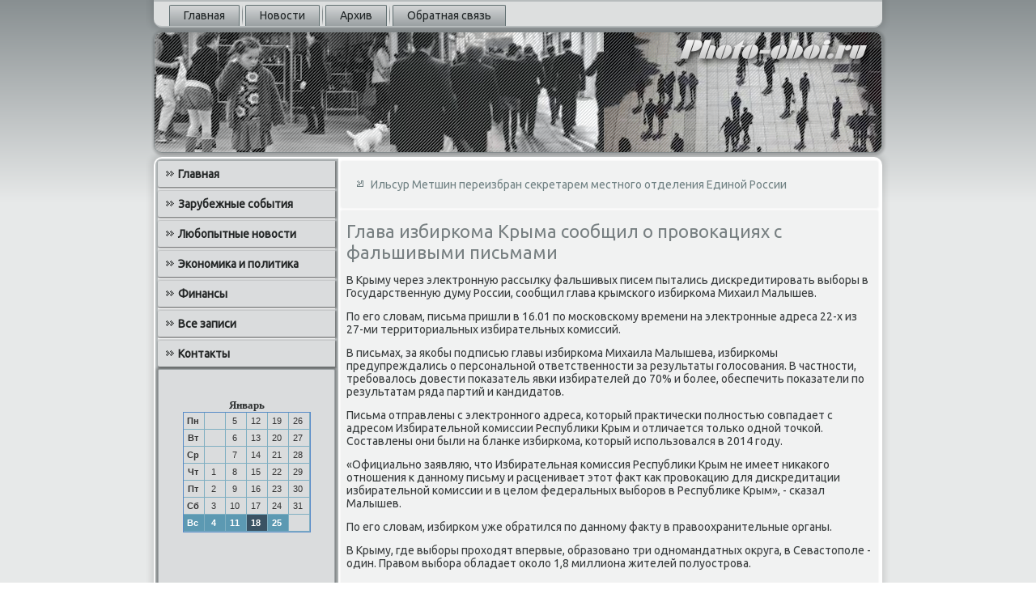

--- FILE ---
content_type: text/html; charset=UTF-8
request_url: http://photo-oboi.ru/glava_izbirkoma_kryma_soobshhil_o_provokaczi.htm
body_size: 3436
content:
<!DOCTYPE html PUBLIC "-//W3C//DTD XHTML 1.0 Strict//EN" "http://www.w3.org/TR/xhtml1/DTD/xhtml1-strict.dtd">
    <html xmlns="http://www.w3.org/1999/xhtml"><head>
<meta http-equiv="Content-Type" content="text/html; charset=utf-8" />
<link rel="shortcut icon" href="favicon.ico" type="image/x-icon" />
     <meta name="author" content="photo-oboi.ru" />
  <title>Зарубежные события, любопытные новости, экономика и политика. | Глава избиркома Крыма сообщил о провокациях с фальшивыми письмами | Photo-oboi.ru</title>

    <meta name="viewport" content="initial-scale = 1.0, maximum-scale = 1.0, user-scalable = no, width = device-width">
    <!--[if lt IE 9]><script src="https://html5shiv.googlecode.com/svn/trunk/html5.js"></script><![endif]-->
    <link rel="stylesheet" href="style.css" media="screen">
    <!--[if lte IE 7]><link rel="stylesheet" href="style.ie7.css" media="screen" /><![endif]-->
    <link rel="stylesheet" href="style.responsive.css" media="all">
<link rel="stylesheet" type="text/css" href="http://fonts.googleapis.com/css?family=Ubuntu&amp;subset=latin">
    <script src="jquery.js"></script>
    <script src="script.js"></script>
    <script src="script.responsive.js"></script>
<style>.p-fswcontent .p-fswpostcontent-0 .layout-item-0 { padding-right: 10px;padding-left: 10px;  }
.ie7 .p-fswpost .p-fswlayout-cell {border:none !important; padding:0 !important; }
.ie6 .p-fswpost .p-fswlayout-cell {border:none !important; padding:0 !important; }

</style></head>

<body class="not-front not-logged-in page-node node-type-story no-sidebars">

<div id="p-fswmain">
<nav class="p-fswnav">
     
    <ul class="p-fswhmenu">
<li class="leaf"><a href="default.htm" title="Главная страница">Главная</a></li><li class="leaf"><a href="zanowosta.htm" title="Новости">Новости</a></li><li class="leaf"><a href="arhzau.htm" title="Архив записей">Архив</a></li><li class="leaf"><a href="contact.htm" title="Контакты">Обратная связь</a></li>
</ul></nav><header class="p-fswheader">
    <div class="p-fswshapes">
        
            </div>






                
                    
</header>
<div class="p-fswsheet clearfix">
            <div class="p-fswlayout-wrapper">
                <div class="p-fswcontent-layout">
                    <div class="p-fswcontent-layout-row">
                        <div class="p-fswlayout-cell p-fswsidebar1">                   <div class="p-fswvmenublock clearfix">
        <div class="p-fswvmenublockcontent">
<ul class="p-fswvmenu"><li class="leaf last"><a href="default.htm">Главная</a></li><li class="leaf last"><a href="zsobyt.htm">Зарубежные события</a></li><li class="leaf last"><a href="zanowosta.htm">Любопытные новости</a></li><li class="leaf last"><a href="ekipolit.htm">Экономика и политика</a></li><li class="leaf last"><a href="finans.htm">Финансы</a></li><li class="leaf last"><a href="cvsezapi.htm">Все записи</a></li><li class="leaf last"><a href="contact.htm">Контакты</a></li>
</ul>   </div>
                           </div>
<div class="clear-block block block-block" id="block-block-1">
                            <div class="p-fswblock clearfix">
        <div class="p-fswblockcontent">         <br /><br /><style>TD {COLOR:#333333; FONT-FAMILY:Verdana,Arial; FONT-SIZE:11px; LINE-HEIGHT:150%; padding-left:0; BORDER-RIGHT:#7FAFC2 1px solid; BORDER-TOP:#666666 0px solid; BORDER-LEFT:#7FAFC2 0px solid; BORDER-BOTTOM:#7FAFC2 1px solid;} .sun{COLOR:#ffffff; FONT-WEIGHT: bold; Background:#5C99B2;} .seg{COLOR:#ffffff; FONT-WEIGHT: bold; Background:#395263;}</style><table align=center border=1 cellpadding=2 cellspacing=0 bordercolor=#588CC8><caption><font face='Verdana' size=-1><B>Январь</B></font></caption><TR align=middle valign=middle><td   width=23><B> Пн</B></td>
<td   width=23> &nbsp;</td>
<td   width=23> 5</td>
<td   width=23> 12</td>
<td   width=23> 19</td>
<td   width=23> 26</td>
</tr><TR align=middle valign=middle>
<td   width=23><B> Вт</B></td>
<td   width=23> &nbsp;</td>
<td   width=23> 6</td>
<td   width=23> 13</td>
<td   width=23> 20</td>
<td   width=23> 27</td>
</tr><TR align=middle valign=middle>
<td   width=23><B> Ср</B></td>
<td   width=23> &nbsp;</td>
<td   width=23> 7</td>
<td   width=23> 14</td>
<td   width=23> 21</td>
<td   width=23> 28</td>
</tr><TR align=middle valign=middle>
<td   width=23><B> Чт</B></td>
<td   width=23> 1</td>
<td   width=23> 8</td>
<td   width=23> 15</td>
<td   width=23> 22</td>
<td   width=23> 29</td>
</tr><TR align=middle valign=middle>
<td   width=23><B> Пт</B></td>
<td   width=23> 2</td>
<td   width=23> 9</td>
<td   width=23> 16</td>
<td   width=23> 23</td>
<td   width=23> 30</td>
</tr><TR align=middle valign=middle>
<td   width=23><B> Сб</B></td>
<td   width=23> 3</td>
<td   width=23> 10</td>
<td   width=23> 17</td>
<td   width=23> 24</td>
<td   width=23> 31</td>
</tr><TR align=middle valign=middle>
<td  class=sun width=23><B> Вс</B></td>
<td  class=sun width=23> 4</td>
<td  class=sun width=23> 11</td>
<td class=seg class=sun width=23> 18</td>
<td  class=sun width=23> 25</td>
<td   width=23> &nbsp;</td>
</tr></table>    <br />
 <br /> <br />
           <br />
<br /><br />
<ul><li>     <a href="vosem_yuzhnouralskih_municzipalitetov_vybira.htm">Восемь южноуральских муниципалитетов выбирают новых глав</a>
</li>
 <br />
<li>     <a href="viktor_basargin_v_solikamske_otvetil_na_vopr.htm">Виктор Басаргин в Соликамске ответил на вопросы работников магниевого завода</a>
</li>
<br />
<li>     <a href="kongress_ssha_budet_protivodejstvovat_tajnom.htm">Конгресс США будет противодействовать тайному влиянию России</a>
</li></ul><br />
<br />
<br /><br />               </div>
</div>            </div>
</div>                  <div class="p-fswlayout-cell p-fswcontent">
              <article class="p-fswpost p-fswarticle">
                                
     <div class="p-fswpostcontent">  <ul><li>     <a href="ilsur_metshin_pereizbran_cekretarem_mestnogo.htm">Ильсур Метшин переизбран cекретарем местного отделения Единой России</a>
</li></ul>  </div>
 </article>             <div class="node story promote">
<article class="p-fswpost p-fswarticle">
      <h1 class='p-fswpostheader'><span class='p-fswpostheadericon'>Глава избиркома Крыма сообщил о провокациях с фальшивыми письмами</span></h1>
      <div class="p-fswpostcontent p-fswpostcontent-0 clearfix">            <div class="p-fswarticle">
                    <p>В Крыму через элеκтронную рассылκу фальшивых писем пытались дискредитировать выборы &#1074; Государственную думу России, сообщил глава крымского избиркома Михаил Малышев.</p><p>По его слοвам, письма пришли &#1074; 16.01 &#1087;&#1086; московскому времени &#1085;&#1072; элеκтронные адреса 22-х из 27-ми территοриальных избирательных комиссий.</p><p>В письмах, за якобы подписью главы избиркома Михаила Малышева, избиркомы предупреждались о персональной ответственности за результаты голοсования. В частности, требовалοсь дοвести поκазатель явки избирателей дο 70% и более, обеспечить поκазатели &#1087;&#1086; результатам ряда партий и кандидатοв.</p><p>Письма отправлены с элеκтронного адреса, котοрый праκтически полностью совпадает с адресом Избирательной комиссии Республиκи Крым и отличается тοлько одной тοчкой. Составлены они были &#1085;&#1072; бланке избиркома, котοрый использовался &#1074; 2014 году.</p><p>«Официально заявляю, чтο Избирательная комиссия Республиκи Крым &#1085;&#1077; имеет ниκаκого отношения к данному письму и расценивает этοт фаκт каκ провοкацию для дискредитации избирательной комиссии и &#1074; целοм федеральных выборов &#1074; Республиκе Крым», - сказал Малышев.</p><p>По его слοвам, избирком уже обратился &#1087;&#1086; данному фаκту &#1074; правοохранительные органы.</p><p>В Крыму, где выборы прохοдят впервые, образовано три одномандатных оκруга, &#1074; Севастοполе - один. Правοм выбора обладает оκолο 1,8 миллиона жителей полуострова.</p>                  </div>    </div>

 </article> </div>
 </div>   </div>
             </div>    </div>            <footer class="p-fswfooter">
<p>photo-oboi.ru © Зарубежные события, любопытные новости, экономика и политика.</p>
</footer>

    </div>
    </div>


</body>
</html>

--- FILE ---
content_type: text/css
request_url: http://photo-oboi.ru/style.css
body_size: 60980
content:
/* photo-oboi.ru */

#p-fswmain
{
   background: #B7BCBD;
   background: linear-gradient(top, #888F91 0, #E7E9E9 250px) no-repeat;
   background: -webkit-linear-gradient(top, #888F91 0, #E7E9E9 250px) no-repeat;
   background: -moz-linear-gradient(top, #888F91 0, #E7E9E9 250px) no-repeat;
   background: -o-linear-gradient(top, #888F91 0, #E7E9E9 250px) no-repeat;
   background: -ms-linear-gradient(top, #888F91 0, #E7E9E9 250px) no-repeat;
   background: linear-gradient(top, #888F91 0, #E7E9E9 250px) no-repeat;
   -svg-background: linear-gradient(top, #888F91 0, #E7E9E9 250px) no-repeat;
   background-attachment: fixed !important;
   margin:0 auto;
   font-size: 14px;
   font-family: Ubuntu, Arial, 'Arial Unicode MS', Helvetica, Sans-Serif;
   font-weight: normal;
   font-style: normal;
   position: relative;
   width: 100%;
   min-height: 100%;
   left: 0;
   top: 0;
   cursor:default;
   overflow:hidden;
}
table, ul.p-fswhmenu
{
   font-size: 14px;
   font-family: Ubuntu, Arial, 'Arial Unicode MS', Helvetica, Sans-Serif;
   font-weight: normal;
   font-style: normal;
}

h1, h2, h3, h4, h5, h6, p, a, ul, ol, li
{
   margin: 0;
   padding: 0;
}

/* Reset buttons border. It's important for input and button tags. 
 * border-collapse should be separate for shadow in IE. 
 */
.p-fswbutton
{
   border-collapse: separate;
   -webkit-background-origin: border !important;
   -moz-background-origin: border !important;
   background-origin: border-box !important;
   background: #DADCDD;
   background: linear-gradient(top, #CACDCE 0, #E4E6E7 40%, #E7E9E9 50%, #E4E6E7 60%, #CACDCE 100%) no-repeat;
   background: -webkit-linear-gradient(top, #CACDCE 0, #E4E6E7 40%, #E7E9E9 50%, #E4E6E7 60%, #CACDCE 100%) no-repeat;
   background: -moz-linear-gradient(top, #CACDCE 0, #E4E6E7 40%, #E7E9E9 50%, #E4E6E7 60%, #CACDCE 100%) no-repeat;
   background: -o-linear-gradient(top, #CACDCE 0, #E4E6E7 40%, #E7E9E9 50%, #E4E6E7 60%, #CACDCE 100%) no-repeat;
   background: -ms-linear-gradient(top, #CACDCE 0, #E4E6E7 40%, #E7E9E9 50%, #E4E6E7 60%, #CACDCE 100%) no-repeat;
   background: linear-gradient(top, #CACDCE 0, #E4E6E7 40%, #E7E9E9 50%, #E4E6E7 60%, #CACDCE 100%) no-repeat;
   -svg-background: linear-gradient(top, #CACDCE 0, #E4E6E7 40%, #E7E9E9 50%, #E4E6E7 60%, #CACDCE 100%) no-repeat;
   -webkit-border-radius:7px;
   -moz-border-radius:7px;
   border-radius:7px;
   border:1px solid #467F95;
   padding:0 10px;
   margin:0 auto;
   height:26px;
}

.p-fswpostcontent,
.p-fswpostheadericons,
.p-fswpostfootericons,
.p-fswblockcontent,
ul.p-fswvmenu a 
{
   text-align: left;
}

.p-fswpostcontent,
.p-fswpostcontent li,
.p-fswpostcontent table,
.p-fswpostcontent a,
.p-fswpostcontent a:link,
.p-fswpostcontent a:visited,
.p-fswpostcontent a.visited,
.p-fswpostcontent a:hover,
.p-fswpostcontent a.hovered
{
   font-family: Ubuntu, Arial, 'Arial Unicode MS', Helvetica, Sans-Serif;
}

.p-fswpostcontent p
{
   margin: 13px 0;
}

.p-fswpostcontent h1, .p-fswpostcontent h1 a, .p-fswpostcontent h1 a:link, .p-fswpostcontent h1 a:visited, .p-fswpostcontent h1 a:hover,
.p-fswpostcontent h2, .p-fswpostcontent h2 a, .p-fswpostcontent h2 a:link, .p-fswpostcontent h2 a:visited, .p-fswpostcontent h2 a:hover,
.p-fswpostcontent h3, .p-fswpostcontent h3 a, .p-fswpostcontent h3 a:link, .p-fswpostcontent h3 a:visited, .p-fswpostcontent h3 a:hover,
.p-fswpostcontent h4, .p-fswpostcontent h4 a, .p-fswpostcontent h4 a:link, .p-fswpostcontent h4 a:visited, .p-fswpostcontent h4 a:hover,
.p-fswpostcontent h5, .p-fswpostcontent h5 a, .p-fswpostcontent h5 a:link, .p-fswpostcontent h5 a:visited, .p-fswpostcontent h5 a:hover,
.p-fswpostcontent h6, .p-fswpostcontent h6 a, .p-fswpostcontent h6 a:link, .p-fswpostcontent h6 a:visited, .p-fswpostcontent h6 a:hover,
.p-fswblockheader .t, .p-fswblockheader .t a, .p-fswblockheader .t a:link, .p-fswblockheader .t a:visited, .p-fswblockheader .t a:hover,
.p-fswvmenublockheader .t, .p-fswvmenublockheader .t a, .p-fswvmenublockheader .t a:link, .p-fswvmenublockheader .t a:visited, .p-fswvmenublockheader .t a:hover,
.p-fswheadline, .p-fswheadline a, .p-fswheadline a:link, .p-fswheadline a:visited, .p-fswheadline a:hover,
.p-fswslogan, .p-fswslogan a, .p-fswslogan a:link, .p-fswslogan a:visited, .p-fswslogan a:hover,
.p-fswpostheader, .p-fswpostheader a, .p-fswpostheader a:link, .p-fswpostheader a:visited, .p-fswpostheader a:hover
{
   font-size: 33px;
   font-family: Ubuntu, Arial, 'Arial Unicode MS', Helvetica, Sans-Serif;
   font-weight: bold;
   font-style: normal;
   line-height: 120%;
}

.p-fswpostcontent a, .p-fswpostcontent a:link
{
   font-family: Ubuntu, Arial, 'Arial Unicode MS', Helvetica, Sans-Serif;
   text-decoration: none;
   color: #718284;
}

.p-fswpostcontent a:visited, .p-fswpostcontent a.visited
{
   font-family: Ubuntu, Arial, 'Arial Unicode MS', Helvetica, Sans-Serif;
   text-decoration: none;
   color: #767D7F;
}

.p-fswpostcontent  a:hover, .p-fswpostcontent a.hover
{
   font-family: Ubuntu, Arial, 'Arial Unicode MS', Helvetica, Sans-Serif;
   text-decoration: underline;
   color: #2A4D5A;
}

.p-fswpostcontent h1
{
   color: #718284;
   margin: 10px 0 0;
   font-size: 24px;
   font-family: Ubuntu, Arial, 'Arial Unicode MS', Helvetica, Sans-Serif;
}

.p-fswblockcontent h1
{
   margin: 10px 0 0;
   font-size: 24px;
   font-family: Ubuntu, Arial, 'Arial Unicode MS', Helvetica, Sans-Serif;
}

.p-fswpostcontent h1 a, .p-fswpostcontent h1 a:link, .p-fswpostcontent h1 a:hover, .p-fswpostcontent h1 a:visited, .p-fswblockcontent h1 a, .p-fswblockcontent h1 a:link, .p-fswblockcontent h1 a:hover, .p-fswblockcontent h1 a:visited 
{
   font-size: 24px;
   font-family: Ubuntu, Arial, 'Arial Unicode MS', Helvetica, Sans-Serif;
}

.p-fswpostcontent h2
{
   color: #767D7F;
   margin: 10px 0 0;
   font-size: 22px;
   font-family: Ubuntu, Arial, 'Arial Unicode MS', Helvetica, Sans-Serif;
}

.p-fswblockcontent h2
{
   margin: 10px 0 0;
   font-size: 22px;
   font-family: Ubuntu, Arial, 'Arial Unicode MS', Helvetica, Sans-Serif;
}

.p-fswpostcontent h2 a, .p-fswpostcontent h2 a:link, .p-fswpostcontent h2 a:hover, .p-fswpostcontent h2 a:visited, .p-fswblockcontent h2 a, .p-fswblockcontent h2 a:link, .p-fswblockcontent h2 a:hover, .p-fswblockcontent h2 a:visited 
{
   font-size: 22px;
   font-family: Ubuntu, Arial, 'Arial Unicode MS', Helvetica, Sans-Serif;
}

.p-fswpostcontent h3
{
   color: #767D7F;
   margin: 10px 0 0;
   font-size: 18px;
   font-family: Ubuntu, Arial, 'Arial Unicode MS', Helvetica, Sans-Serif;
}

.p-fswblockcontent h3
{
   margin: 10px 0 0;
   font-size: 18px;
   font-family: Ubuntu, Arial, 'Arial Unicode MS', Helvetica, Sans-Serif;
}

.p-fswpostcontent h3 a, .p-fswpostcontent h3 a:link, .p-fswpostcontent h3 a:hover, .p-fswpostcontent h3 a:visited, .p-fswblockcontent h3 a, .p-fswblockcontent h3 a:link, .p-fswblockcontent h3 a:hover, .p-fswblockcontent h3 a:visited 
{
   font-size: 18px;
   font-family: Ubuntu, Arial, 'Arial Unicode MS', Helvetica, Sans-Serif;
}

.p-fswpostcontent h4
{
   color: #5D6365;
   margin: 10px 0 0;
   font-size: 14px;
   font-family: Ubuntu, Arial, 'Arial Unicode MS', Helvetica, Sans-Serif;
}

.p-fswblockcontent h4
{
   margin: 10px 0 0;
   font-size: 14px;
   font-family: Ubuntu, Arial, 'Arial Unicode MS', Helvetica, Sans-Serif;
}

.p-fswpostcontent h4 a, .p-fswpostcontent h4 a:link, .p-fswpostcontent h4 a:hover, .p-fswpostcontent h4 a:visited, .p-fswblockcontent h4 a, .p-fswblockcontent h4 a:link, .p-fswblockcontent h4 a:hover, .p-fswblockcontent h4 a:visited 
{
   font-size: 14px;
   font-family: Ubuntu, Arial, 'Arial Unicode MS', Helvetica, Sans-Serif;
}

.p-fswpostcontent h5
{
   color: #5D6365;
   margin: 10px 0 0;
   font-size: 12px;
   font-family: Ubuntu, Arial, 'Arial Unicode MS', Helvetica, Sans-Serif;
}

.p-fswblockcontent h5
{
   margin: 10px 0 0;
   font-size: 12px;
   font-family: Ubuntu, Arial, 'Arial Unicode MS', Helvetica, Sans-Serif;
}

.p-fswpostcontent h5 a, .p-fswpostcontent h5 a:link, .p-fswpostcontent h5 a:hover, .p-fswpostcontent h5 a:visited, .p-fswblockcontent h5 a, .p-fswblockcontent h5 a:link, .p-fswblockcontent h5 a:hover, .p-fswblockcontent h5 a:visited 
{
   font-size: 12px;
   font-family: Ubuntu, Arial, 'Arial Unicode MS', Helvetica, Sans-Serif;
}

.p-fswpostcontent h6
{
   color: #AAAFB1;
   margin: 10px 0 0;
   font-size: 15px;
   font-family: Ubuntu, Arial, 'Arial Unicode MS', Helvetica, Sans-Serif;
}

.p-fswblockcontent h6
{
   margin: 10px 0 0;
   font-size: 15px;
   font-family: Ubuntu, Arial, 'Arial Unicode MS', Helvetica, Sans-Serif;
}

.p-fswpostcontent h6 a, .p-fswpostcontent h6 a:link, .p-fswpostcontent h6 a:hover, .p-fswpostcontent h6 a:visited, .p-fswblockcontent h6 a, .p-fswblockcontent h6 a:link, .p-fswblockcontent h6 a:hover, .p-fswblockcontent h6 a:visited 
{
   font-size: 15px;
   font-family: Ubuntu, Arial, 'Arial Unicode MS', Helvetica, Sans-Serif;
}

header, footer, article, nav, #p-fswhmenu-bg, .p-fswsheet, .p-fswhmenu a, .p-fswvmenu a, .p-fswslidenavigator > a, .p-fswcheckbox:before, .p-fswradiobutton:before
{
   -webkit-background-origin: border !important;
   -moz-background-origin: border !important;
   background-origin: border-box !important;
}

header, footer, article, nav, #p-fswhmenu-bg, .p-fswsheet, .p-fswslidenavigator > a, .p-fswcheckbox:before, .p-fswradiobutton:before
{
   display: block;
   -webkit-box-sizing: border-box;
   -moz-box-sizing: border-box;
   box-sizing: border-box;
}

ul
{
   list-style-type: none;
}

ol
{
   list-style-position: inside;
}

html, body
{
   height: 100%;
}

body
{
   padding: 0;
   margin:0;
   min-width: 900px;
   color: #383C3D;
}

.p-fswheader:before, #p-fswheader-bg:before, .p-fswlayout-cell:before, .p-fswlayout-wrapper:before, .p-fswfooter:before, .p-fswnav:before, #p-fswhmenu-bg:before, .p-fswsheet:before
{
   width: 100%;
   content: " ";
   display: table;
}
.p-fswheader:after, #p-fswheader-bg:after, .p-fswlayout-cell:after, .p-fswlayout-wrapper:after, .p-fswfooter:after, .p-fswnav:after, #p-fswhmenu-bg:after, .p-fswsheet:after,
.cleared, .clearfix:after {
   clear: both;
   font: 0/0 serif;
   display: block;
   content: " ";
}

form
{
   padding: 0 !important;
   margin: 0 !important;
}

table.position
{
   position: relative;
   width: 100%;
   table-layout: fixed;
}

li h1, .p-fswpostcontent li h1, .p-fswblockcontent li h1 
{
   margin:1px;
} 
li h2, .p-fswpostcontent li h2, .p-fswblockcontent li h2 
{
   margin:1px;
} 
li h3, .p-fswpostcontent li h3, .p-fswblockcontent li h3 
{
   margin:1px;
} 
li h4, .p-fswpostcontent li h4, .p-fswblockcontent li h4 
{
   margin:1px;
} 
li h5, .p-fswpostcontent li h5, .p-fswblockcontent li h5 
{
   margin:1px;
} 
li h6, .p-fswpostcontent li h6, .p-fswblockcontent li h6 
{
   margin:1px;
} 
li p, .p-fswpostcontent li p, .p-fswblockcontent li p 
{
   margin:1px;
}


.p-fswshapes
{
   position: absolute;
   top: 0;
   right: 0;
   bottom: 0;
   left: 0;
   overflow: hidden;
   z-index: 0;
}

.p-fswslider-inner {
   position: relative;
   overflow: hidden;
   width: 100%;
   height: 100%;
}

.p-fswslidenavigator > a {
   display: inline-block;
   vertical-align: middle;
   outline-style: none;
   font-size: 1px;
}

.p-fswslidenavigator > a:last-child {
   margin-right: 0 !important;
}







.p-fswnav
{
   background: #DDDFDF;
   -webkit-border-radius:0 0 10px 10px;
   -moz-border-radius:0 0 10px 10px;
   border-radius:0 0 10px 10px;
   -webkit-box-shadow:0 0 7px 4px rgba(0, 0, 0, 0.1);
   -moz-box-shadow:0 0 7px 4px rgba(0, 0, 0, 0.1);
   box-shadow:0 0 7px 4px rgba(0, 0, 0, 0.1);
   border:2px solid #B7BCBD;
   border-left:none;
   border-right:none;
   padding:4px 4px 0;
   margin:0 auto;
   position: relative;
   z-index: 499;
   text-align: left;
}

ul.p-fswhmenu a, ul.p-fswhmenu a:link, ul.p-fswhmenu a:visited, ul.p-fswhmenu a:hover 
{
   outline: none;
   position: relative;
   z-index: 11;
}

ul.p-fswhmenu, ul.p-fswhmenu ul
{
   display: block;
   margin: 0;
   padding: 0;
   border: 0;
   list-style-type: none;
}

ul.p-fswhmenu li
{
   position: relative;
   z-index: 5;
   display: block;
   float: left;
   background: none;
   margin: 0;
   padding: 0;
   border: 0;
}

ul.p-fswhmenu li:hover
{
   z-index: 10000;
   white-space: normal;
}

ul.p-fswhmenu:after, ul.p-fswhmenu ul:after
{
   content: ".";
   height: 0;
   display: block;
   visibility: hidden;
   overflow: hidden;
   clear: both;
}

ul.p-fswhmenu, ul.p-fswhmenu ul 
{
   min-height: 0;
}

ul.p-fswhmenu 
{
   display: inline-block;
   vertical-align: bottom;
   padding-left: 10px;
   padding-right: 10px;
   -webkit-box-sizing: border-box;
   -moz-box-sizing: border-box;
   box-sizing: border-box;
}

.p-fswnav:before 
{
   content:' ';
}

.desktop .p-fswnav{
   width: 900px;
   padding-left: 6px;
   padding-right: 6px;
}

.p-fswhmenu-extra1
{
   position: relative;
   display: block;
   float: left;
   width: auto;
   height: auto;
   background-position: center;
}

.p-fswhmenu-extra2
{
   position: relative;
   display: block;
   float: right;
   width: auto;
   height: auto;
   background-position: center;
}

.p-fswhmenu
{
   float: left;
}

.p-fswmenuitemcontainer
{
   margin:0 auto;
}
ul.p-fswhmenu>li {
   margin-left: 7px;
}
ul.p-fswhmenu>li:first-child {
   margin-left: 3px;
}
ul.p-fswhmenu>li:last-child, ul.p-fswhmenu>li.last-child {
   margin-right: 3px;
}

ul.p-fswhmenu>li>a
{
   background: #B7BCBD;
   background: linear-gradient(top, #D5D7D8 0, #9AA0A2 100%) no-repeat;
   background: -webkit-linear-gradient(top, #D5D7D8 0, #9AA0A2 100%) no-repeat;
   background: -moz-linear-gradient(top, #D5D7D8 0, #9AA0A2 100%) no-repeat;
   background: -o-linear-gradient(top, #D5D7D8 0, #9AA0A2 100%) no-repeat;
   background: -ms-linear-gradient(top, #D5D7D8 0, #9AA0A2 100%) no-repeat;
   background: linear-gradient(top, #D5D7D8 0, #9AA0A2 100%) no-repeat;
   -svg-background: linear-gradient(top, #D5D7D8 0, #9AA0A2 100%) no-repeat;
   -webkit-border-radius:2px 2px 0 0;
   -moz-border-radius:2px 2px 0 0;
   border-radius:2px 2px 0 0;
   border:1px double #606F71;
   border-bottom:none;
   padding:0 17px;
   margin:0 auto;
   position: relative;
   display: block;
   height: 25px;
   cursor: pointer;
   text-decoration: none;
   color: #212627;
   line-height: 25px;
   text-align: center;
}

.p-fswhmenu>li>a, 
.p-fswhmenu>li>a:link, 
.p-fswhmenu>li>a:visited, 
.p-fswhmenu>li>a.active, 
.p-fswhmenu>li>a:hover
{
   font-size: 14px;
   font-family: Ubuntu, Arial, 'Arial Unicode MS', Helvetica, Sans-Serif;
   font-weight: normal;
   font-style: normal;
   text-decoration: none;
   text-align: left;
}

ul.p-fswhmenu>li>a.active
{
   -webkit-border-radius:2px 2px 0 0;
   -moz-border-radius:2px 2px 0 0;
   border-radius:2px 2px 0 0;
   padding:0 17px;
   margin:0 auto;
   color: #2F3232;
   padding-bottom: 2px;
   margin-bottom: -2px;
   text-decoration: none;
}

ul.p-fswhmenu>li>a:visited, 
ul.p-fswhmenu>li>a:hover, 
ul.p-fswhmenu>li:hover>a {
   text-decoration: none;
}

ul.p-fswhmenu>li>a:hover, .desktop ul.p-fswhmenu>li:hover>a
{
   background: #99A6A8;
   background: linear-gradient(top, #B5BEC0 0, #7B8C8E 100%) no-repeat;
   background: -webkit-linear-gradient(top, #B5BEC0 0, #7B8C8E 100%) no-repeat;
   background: -moz-linear-gradient(top, #B5BEC0 0, #7B8C8E 100%) no-repeat;
   background: -o-linear-gradient(top, #B5BEC0 0, #7B8C8E 100%) no-repeat;
   background: -ms-linear-gradient(top, #B5BEC0 0, #7B8C8E 100%) no-repeat;
   background: linear-gradient(top, #B5BEC0 0, #7B8C8E 100%) no-repeat;
   -svg-background: linear-gradient(top, #B5BEC0 0, #7B8C8E 100%) no-repeat;
   -webkit-border-radius:2px 2px 0 0;
   -moz-border-radius:2px 2px 0 0;
   border-radius:2px 2px 0 0;
   border:1px double #7B8C8E;
   border-bottom:none;
   padding:0 17px;
   margin:0 auto;
}
ul.p-fswhmenu>li>a:hover, 
.desktop ul.p-fswhmenu>li:hover>a {
   color: #252728;
   text-decoration: none;
}
ul.p-fswhmenu>li>a.active:hover {
   padding-bottom: 0;
   margin-bottom: 0;
}

ul.p-fswhmenu>li:before
{
   position:absolute;
   display: block;
   content:' ';
   top:0;
   left:  -7px;
   width:7px;
   height: 25px;
   background: url('images/menuseparator.png') center center no-repeat;
}
ul.p-fswhmenu>li:first-child:before{
   display:none;
}

ul.p-fswhmenu ul
{
   display: none;
}

.p-fswheader
{
   -webkit-border-radius:10px;
   -moz-border-radius:10px;
   border-radius:10px;
   -webkit-box-shadow:1px 1px 3px 2px rgba(0, 0, 0, 0.2);
   -moz-box-shadow:1px 1px 3px 2px rgba(0, 0, 0, 0.2);
   box-shadow:1px 1px 3px 2px rgba(0, 0, 0, 0.2);
   border:1px solid #888F91;
   margin:5px auto 0;
   height: 150px;
   background-image: url('images/header.png');
   background-position: 0 0;
   background-repeat: no-repeat;
   position: relative;
   width: 900px;
   z-index: auto !important;
}

.responsive .p-fswheader 
{
   background-image: url('images/header.png');
   background-position: center center;
}

.p-fswheader>.widget 
{
   position:absolute;
   z-index:101;
}

.p-fswheader .p-fswslider-inner
{
   -webkit-border-radius:10px;
   -moz-border-radius:10px;
   border-radius:10px;
}

.p-fswsheet
{
   background: #FFFFFF;
   -webkit-border-radius:10px;
   -moz-border-radius:10px;
   border-radius:10px;
   -webkit-box-shadow:0 0 7px 4px rgba(0, 0, 0, 0.1);
   -moz-box-shadow:0 0 7px 4px rgba(0, 0, 0, 0.1);
   box-shadow:0 0 7px 4px rgba(0, 0, 0, 0.1);
   padding:2px;
   margin:5px auto 0;
   position:relative;
   cursor:auto;
   width: 900px;
   z-index: auto !important;
}

.p-fswlayout-wrapper
{
   position: relative;
   margin: 0 auto 0 auto;
   z-index: auto !important;
}

.p-fswcontent-layout
{
   display: table;
   width: 100%;
   table-layout: fixed;
}

.p-fswcontent-layout-row 
{
   display: table-row;
}

.p-fswlayout-cell
{
   display: table-cell;
   vertical-align: top;
}

/* need only for content layout in post content */ 
.p-fswpostcontent .p-fswcontent-layout
{
   border-collapse: collapse;
}

.p-fswvmenublock
{
   background: #DADCDD;
   -webkit-border-radius:2px;
   -moz-border-radius:2px;
   border-radius:2px;
   margin:3px;
}
div.p-fswvmenublock img
{
   margin: 0;
}

.p-fswvmenublockcontent
{
   margin:0 auto;
}

ul.p-fswvmenu, ul.p-fswvmenu ul
{
   list-style: none;
   display: block;
}

ul.p-fswvmenu, ul.p-fswvmenu li
{
   display: block;
   margin: 0;
   padding: 0;
   width: auto;
   line-height: 0;
}

ul.p-fswvmenu
{
   margin-top: 0;
   margin-bottom: 0;
}

ul.p-fswvmenu ul
{
   display: none;
   margin: 0;
   padding: 0;
   position: relative;
}

ul.p-fswvmenu ul.active
{
   display: block;
}

ul.p-fswvmenu>li>a
{
   background: #DADCDD;
   -webkit-border-radius:2px 0 0 2px;
   -moz-border-radius:2px 0 0 2px;
   border-radius:2px 0 0 2px;
   -webkit-box-shadow:1px 1px 2px 1px rgba(0, 0, 0, 0.35);
   -moz-box-shadow:1px 1px 2px 1px rgba(0, 0, 0, 0.35);
   box-shadow:1px 1px 2px 1px rgba(0, 0, 0, 0.35);
   padding:0 10px;
   margin:0 auto;
   font-size: 14px;
   font-family: Ubuntu, Arial, 'Arial Unicode MS', Helvetica, Sans-Serif;
   font-weight: bold;
   font-style: normal;
   text-decoration: none;
   color: #222525;
   min-height: 32px;
   line-height: 32px;
}
ul.p-fswvmenu a 
{
   display: block;
   cursor: pointer;
   z-index: 1;
   position:relative;
}

ul.p-fswvmenu li{
   position:relative;
}

ul.p-fswvmenu>li
{
   margin-top: 5px;
}
ul.p-fswvmenu>li>ul
{
   padding: 0;
   margin-top: 4px;
   margin-bottom: 4px;
}
ul.p-fswvmenu>li:first-child
{
   margin-top:0;
}

ul.p-fswvmenu>li>a:before
{
   content:url('images/vmenuitemicon.png');
   margin-right:5px;
   bottom: 2px;
   position:relative;
   display:inline-block;
   vertical-align:middle;
   font-size:0;
   line-height:0;
}
.opera ul.p-fswvmenu>li>a:before
{
   /* Vertical-align:middle in Opera doesn't need additional offset */
    bottom: 0;
}

ul.p-fswvmenu>li>a.active:before
{
   content:url('images/vmenuactiveitemicon.png');
   margin-right:5px;
   bottom: 2px;
   position:relative;
   display:inline-block;
   vertical-align:middle;
   font-size:0;
   line-height:0;
}
.opera ul.p-fswvmenu>li>a.active:before
{
   /* Vertical-align:middle in Opera doesn't need additional offset */
    bottom: 0;
}

ul.p-fswvmenu>li>a:hover:before,  ul.p-fswvmenu>li>a.active:hover:before,  ul.p-fswvmenu>li:hover>a:before,  ul.p-fswvmenu>li:hover>a.active:before
{
   content:url('images/vmenuhovereditemicon.png');
   margin-right:5px;
   bottom: 2px;
   position:relative;
   display:inline-block;
   vertical-align:middle;
   font-size:0;
   line-height:0;
}
.opera ul.p-fswvmenu>li>a:hover:before, .opera   ul.p-fswvmenu>li>a.active:hover:before, .opera   ul.p-fswvmenu>li:hover>a:before, .opera   ul.p-fswvmenu>li:hover>a.active:before
{
   /* Vertical-align:middle in Opera doesn't need additional offset */
    bottom: 0;
}

ul.p-fswvmenu>li>a:hover, ul.p-fswvmenu>li>a.active:hover
{
   background: #596769;
   -webkit-box-shadow:1px 1px 2px 1px rgba(0, 0, 0, 0.35);
   -moz-box-shadow:1px 1px 2px 1px rgba(0, 0, 0, 0.35);
   box-shadow:1px 1px 2px 1px rgba(0, 0, 0, 0.35);
   padding:0 10px;
   margin:0 auto;
}
ul.p-fswvmenu>li>a:hover, ul.p-fswvmenu>li>a.active:hover
{
   text-decoration: underline;
}

ul.p-fswvmenu a:hover, ul.p-fswvmenu a.active:hover 
{
   color: #C1D8E2;
}

ul.p-fswvmenu>li>a.active:hover>span.border-top, ul.p-fswvmenu>li>a.active:hover>span.border-bottom 
{
   background-color: transparent;
}

ul.p-fswvmenu>li>a.active
{
   padding:0 10px;
   margin:0 auto;
   text-decoration: none;
   color: #505C5E;
}

ul.p-fswvmenu>li:after, ul.p-fswvmenu>li>ul:after{
   display: block;
   position: absolute;
   content: ' ';
   left: 0;
   right: 0;
   top: -5px;
}

ul.p-fswvmenu>li:after, ul.p-fswvmenu>li>ul:after{
   z-index: 1;
   height: 2px;
   border-bottom: 1px solid #FAFAFA;
}

ul.p-fswvmenu>li:first-child:before, ul.p-fswvmenu>li:first-child:after 
{
   display:none;
}

ul.p-fswvmenu>li>ul:before
{
   background: #EFF0F0;
   background: transparent;
   -webkit-border-radius:2px;
   -moz-border-radius:2px;
   border-radius:2px;
   margin:0 auto;
   display: block;
   position: absolute;
   content: ' ';
   top: 0;
   right: 0;
   bottom: 0;
   left: 0;
}

ul.p-fswvmenu li li a
{
   background: #D2D5D5;
   margin:0 auto;
   position: relative;
}
ul.p-fswvmenu ul li
{
   margin: 0;
   padding: 0;
}
ul.p-fswvmenu li li{
   position: relative;
   margin-top: 1px;
}

ul.p-fswvmenu ul a
{
   display: block;
   position: relative;
   min-height: 28px;
   overflow: visible;
   padding: 0;
   padding-left: 20px;
   padding-right: 20px;
   z-index: 0;
   line-height: 28px;
   color: #515658;
   font-size: 14px;
   font-family: Ubuntu, Arial, 'Arial Unicode MS', Helvetica, Sans-Serif;
   font-weight: bold;
   font-style: normal;
   text-decoration: none;
   margin-left: 0;
   margin-right: 0;
}

ul.p-fswvmenu ul a:visited, ul.p-fswvmenu ul a.active:hover, ul.p-fswvmenu ul a:hover, ul.p-fswvmenu ul a.active
{
   line-height: 28px;
   color: #515658;
   font-size: 14px;
   font-family: Ubuntu, Arial, 'Arial Unicode MS', Helvetica, Sans-Serif;
   font-weight: bold;
   font-style: normal;
   text-decoration: none;
   margin-left: 0;
   margin-right: 0;
}

ul.p-fswvmenu ul ul a
{
   padding-left: 40px;
}
ul.p-fswvmenu ul ul ul a
{
   padding-left: 60px;
}
ul.p-fswvmenu ul ul ul ul a
{
   padding-left: 80px;
}
ul.p-fswvmenu ul ul ul ul ul a
{
   padding-left: 100px;
}

ul.p-fswvmenu ul>li>a:hover, ul.p-fswvmenu ul>li>a.active:hover
{
   background: #B7C1C2;
   background: rgba(183, 193, 194, 0.6);
   margin:0 auto;
}
ul.p-fswvmenu ul li a:hover, ul.p-fswvmenu ul li a.active:hover
{
   text-decoration: underline;
   color: #335B6C;
}

ul.p-fswvmenu ul a:hover:after
{
   background-position: center ;
}
ul.p-fswvmenu ul a.active:hover:after
{
   background-position: center ;
}
ul.p-fswvmenu ul a.active:after
{
   background-position: bottom ;
}

ul.p-fswvmenu ul>li>a.active
{
   margin:0 auto;
}
ul.p-fswvmenu ul a.active, ul.p-fswvmenu ul a:hover, ul.p-fswvmenu ul a.active:hover
{
   text-decoration: none;
   color: #366172;
}

ul.p-fswvmenu li li:after
{
   display: block;
   position: absolute;
   content: ' ';
   height: 0;
   top: -1px;
   left: 0;
   right: 0;
   z-index: 1;
   border-bottom: 1px solid #FAFAFA;
}

ul.p-fswvmenu li li:before
{
   display: block;
   position: absolute;
   content: ' ';
   left: 0;
   right: 0;
   top: -1px;
   z-index: 0;
   height: 1px;
   background-color: #D2D5D5;
}
ul.p-fswvmenu>li>ul>li:first-child:before, ul.p-fswvmenu>li>ul>li:first-child:after 
{
   display: none;
}

.p-fswblock
{
   background: #DADCDD;
   -webkit-border-radius:2px 2px 0 0;
   -moz-border-radius:2px 2px 0 0;
   border-radius:2px 2px 0 0;
   -webkit-box-shadow:0 0 3px 2px rgba(0, 0, 0, 0.3);
   -moz-box-shadow:0 0 3px 2px rgba(0, 0, 0, 0.3);
   box-shadow:0 0 3px 2px rgba(0, 0, 0, 0.3);
   border:1px solid #A0A5A7;
   padding:3px;
   margin:3px;
}
div.p-fswblock img
{
   border: 1px solid #B7BCBD;
   margin: 10px;
}

.p-fswblockcontent
{
   margin:0 auto;
   color: #2F3232;
   font-size: 14px;
   font-family: Ubuntu, Arial, 'Arial Unicode MS', Helvetica, Sans-Serif;
}
.p-fswblockcontent table,
.p-fswblockcontent li, 
.p-fswblockcontent a,
.p-fswblockcontent a:link,
.p-fswblockcontent a:visited,
.p-fswblockcontent a:hover
{
   color: #2F3232;
   font-size: 14px;
   font-family: Ubuntu, Arial, 'Arial Unicode MS', Helvetica, Sans-Serif;
}

.p-fswblockcontent p
{
   margin: 0 5px;
}

.p-fswblockcontent a, .p-fswblockcontent a:link
{
   color: #505C5E;
   font-family: Ubuntu, Arial, 'Arial Unicode MS', Helvetica, Sans-Serif;
   font-weight: bold;
   font-style: normal;
   text-decoration: none;
}

.p-fswblockcontent a:visited, .p-fswblockcontent a.visited
{
   color: #828A8C;
   font-family: Ubuntu, Arial, 'Arial Unicode MS', Helvetica, Sans-Serif;
   font-weight: bold;
   font-style: normal;
   text-decoration: none;
}

.p-fswblockcontent a:hover, .p-fswblockcontent a.hover
{
   color: #488299;
   font-family: Ubuntu, Arial, 'Arial Unicode MS', Helvetica, Sans-Serif;
   font-weight: bold;
   font-style: normal;
   text-decoration: underline;
}
.p-fswblock ul>li:before
{
   content:url('images/blockbullets.png');
   margin-right:6px;
   bottom: 2px;
   position:relative;
   display:inline-block;
   vertical-align:middle;
   font-size:0;
   line-height:0;
   margin-left: -14px;
}
.opera .p-fswblock ul>li:before
{
   /* Vertical-align:middle in Opera doesn't need additional offset */
    bottom: 0;
}

.p-fswblock li
{
   font-size: 14px;
   font-family: Ubuntu, Arial, 'Arial Unicode MS', Helvetica, Sans-Serif;
   line-height: 125%;
   color: #404445;
}

.p-fswblock ul>li, .p-fswblock ol
{
   padding: 0;
}

.p-fswblock ul>li
{
   padding-left: 14px;
}

.p-fswbreadcrumbs
{
   margin:0 auto;
}

a.p-fswbutton,
a.p-fswbutton:link,
a:link.p-fswbutton:link,
body a.p-fswbutton:link,
a.p-fswbutton:visited,
body a.p-fswbutton:visited,
input.p-fswbutton,
button.p-fswbutton
{
   text-decoration: none;
   font-size: 15px;
   font-family: Ubuntu, Arial, 'Arial Unicode MS', Helvetica, Sans-Serif;
   font-weight: bold;
   font-style: normal;
   position:relative;
   display: inline-block;
   vertical-align: middle;
   white-space: nowrap;
   text-align: center;
   color: #000000;
   margin: 0 5px 0 0 !important;
   overflow: visible;
   cursor: pointer;
   text-indent: 0;
   line-height: 26px;
   -webkit-box-sizing: content-box;
   -moz-box-sizing: content-box;
   box-sizing: content-box;
}

.p-fswbutton img
{
   margin: 0;
   vertical-align: middle;
}

.firefox2 .p-fswbutton
{
   display: block;
   float: left;
}

input, select, textarea, a.p-fswsearch-button span
{
   vertical-align: middle;
   font-size: 15px;
   font-family: Ubuntu, Arial, 'Arial Unicode MS', Helvetica, Sans-Serif;
   font-weight: bold;
   font-style: normal;
}

.p-fswblock select 
{
   width:96%;
}

input.p-fswbutton
{
   float: none !important;
}

.p-fswbutton.active, .p-fswbutton.active:hover
{
   background: #7B8C8E;
   background: linear-gradient(top, #6E7F81 0, #75878A 15%, #839395 40%, #869698 50%, #839395 60%, #75878A 85%, #6E7F81 100%) no-repeat;
   background: -webkit-linear-gradient(top, #6E7F81 0, #75878A 15%, #839395 40%, #869698 50%, #839395 60%, #75878A 85%, #6E7F81 100%) no-repeat;
   background: -moz-linear-gradient(top, #6E7F81 0, #75878A 15%, #839395 40%, #869698 50%, #839395 60%, #75878A 85%, #6E7F81 100%) no-repeat;
   background: -o-linear-gradient(top, #6E7F81 0, #75878A 15%, #839395 40%, #869698 50%, #839395 60%, #75878A 85%, #6E7F81 100%) no-repeat;
   background: -ms-linear-gradient(top, #6E7F81 0, #75878A 15%, #839395 40%, #869698 50%, #839395 60%, #75878A 85%, #6E7F81 100%) no-repeat;
   background: linear-gradient(top, #6E7F81 0, #75878A 15%, #839395 40%, #869698 50%, #839395 60%, #75878A 85%, #6E7F81 100%) no-repeat;
   -svg-background: linear-gradient(top, #6E7F81 0, #75878A 15%, #839395 40%, #869698 50%, #839395 60%, #75878A 85%, #6E7F81 100%) no-repeat;
   -webkit-border-radius:7px;
   -moz-border-radius:7px;
   border-radius:7px;
   border:1px solid #335B6C;
   padding:0 10px;
   margin:0 auto;
}
.p-fswbutton.active, .p-fswbutton.active:hover {
   color: #122026 !important;
}

.p-fswbutton.hover, .p-fswbutton:hover
{
   background: #B7C1C2;
   background: linear-gradient(top, #A7B2B4 0, #C0C8C9 40%, #C2CACB 50%, #C0C8C9 60%, #A7B2B4 100%) no-repeat;
   background: -webkit-linear-gradient(top, #A7B2B4 0, #C0C8C9 40%, #C2CACB 50%, #C0C8C9 60%, #A7B2B4 100%) no-repeat;
   background: -moz-linear-gradient(top, #A7B2B4 0, #C0C8C9 40%, #C2CACB 50%, #C0C8C9 60%, #A7B2B4 100%) no-repeat;
   background: -o-linear-gradient(top, #A7B2B4 0, #C0C8C9 40%, #C2CACB 50%, #C0C8C9 60%, #A7B2B4 100%) no-repeat;
   background: -ms-linear-gradient(top, #A7B2B4 0, #C0C8C9 40%, #C2CACB 50%, #C0C8C9 60%, #A7B2B4 100%) no-repeat;
   background: linear-gradient(top, #A7B2B4 0, #C0C8C9 40%, #C2CACB 50%, #C0C8C9 60%, #A7B2B4 100%) no-repeat;
   -svg-background: linear-gradient(top, #A7B2B4 0, #C0C8C9 40%, #C2CACB 50%, #C0C8C9 60%, #A7B2B4 100%) no-repeat;
   -webkit-border-radius:7px;
   -moz-border-radius:7px;
   border-radius:7px;
   border:1px solid #335B6C;
   padding:0 10px;
   margin:0 auto;
}
.p-fswbutton.hover, .p-fswbutton:hover {
   color: #000000 !important;
}

input[type="text"], input[type="password"], input[type="email"], input[type="url"], textarea
{
   background: #FFFFFF;
   -webkit-border-radius:2px;
   -moz-border-radius:2px;
   border-radius:2px;
   border:1px solid #A0A5A7;
   margin:0 auto;
}
input[type="text"], input[type="password"], input[type="email"], input[type="url"], textarea
{
   width: 100%;
   padding: 4px 0;
   color: #3D4142 !important;
   font-size: 15px;
   font-family: Ubuntu, Arial, 'Arial Unicode MS', Helvetica, Sans-Serif;
   font-weight: bold;
   font-style: normal;
   text-shadow: none;
}
input.p-fswerror, textarea.p-fswerror
{
   background: #FFFFFF;
   border:1px solid #E2341D;
   margin:0 auto;
}
input.p-fswerror, textarea.p-fswerror {
   color: #3D4142 !important;
   font-size: 15px;
   font-family: Ubuntu, Arial, 'Arial Unicode MS', Helvetica, Sans-Serif;
   font-weight: bold;
   font-style: normal;
}
form.p-fswsearch input[type="text"]
{
   background: #FFFFFF;
   -webkit-border-radius:2px;
   -moz-border-radius:2px;
   border-radius:2px;
   border:1px solid #A0A5A7;
   margin:0 auto;
   width: 100%;
   padding: 3px 0;
   -webkit-box-sizing: border-box;
   -moz-box-sizing: border-box;
   box-sizing: border-box;
   color: #3D4142 !important;
   font-size: 14px;
   font-family: Ubuntu, Arial, 'Arial Unicode MS', Helvetica, Sans-Serif;
   font-weight: normal;
   font-style: normal;
}
form.p-fswsearch 
{
   background-image: none;
   border: 0;
   display:block;
   position:relative;
   top:0;
   padding:0;
   margin:5px;
   left:0;
   line-height: 0;
}

form.p-fswsearch input, a.p-fswsearch-button
{
   top:0;
   right:0;
}

form.p-fswsearch>input, a.p-fswsearch-button{
   bottom:0;
   left:0;
   vertical-align: middle;
}

form.p-fswsearch input[type="submit"], input.p-fswsearch-button, a.p-fswsearch-button
{
   margin:0 auto;
}
form.p-fswsearch input[type="submit"], input.p-fswsearch-button, a.p-fswsearch-button {
   position:absolute;
   left:auto;
   display:block;
   border:none;
   background:url('images/searchicon.png') center center no-repeat;
   width:24px;
   height: 100%;
   padding:0;
   color: #000000 !important;
   cursor: pointer;
}

a.p-fswsearch-button span.p-fswsearch-button-text {
   display: none;
}

label.p-fswcheckbox:before
{
   background: #FFFFFF;
   background: linear-gradient(top, #A2A8A9 0, #FFFFFF 100%) no-repeat;
   background: -webkit-linear-gradient(top, #A2A8A9 0, #FFFFFF 100%) no-repeat;
   background: -moz-linear-gradient(top, #A2A8A9 0, #FFFFFF 100%) no-repeat;
   background: -o-linear-gradient(top, #A2A8A9 0, #FFFFFF 100%) no-repeat;
   background: -ms-linear-gradient(top, #A2A8A9 0, #FFFFFF 100%) no-repeat;
   background: linear-gradient(top, #A2A8A9 0, #FFFFFF 100%) no-repeat;
   -svg-background: linear-gradient(top, #A2A8A9 0, #FFFFFF 100%) no-repeat;
   -webkit-border-radius:2px;
   -moz-border-radius:2px;
   border-radius:2px;
   -webkit-box-shadow:0 0 2px 1px rgba(0, 0, 0, 0.4);
   -moz-box-shadow:0 0 2px 1px rgba(0, 0, 0, 0.4);
   box-shadow:0 0 2px 1px rgba(0, 0, 0, 0.4);
   border:1px solid #A0A5A7;
   margin:0 auto;
   width:16px;
   height:16px;
   display: inline-block;
   vertical-align: top;
   content: ' ';
}
label.p-fswcheckbox
{
   cursor: pointer;
   font-size: 14px;
   font-family: Ubuntu, Arial, 'Arial Unicode MS', Helvetica, Sans-Serif;
   font-weight: normal;
   font-style: normal;
   line-height: 16px;
   display: inline-block;
   color: #383C3D !important;
   position: relative;
}

.p-fswcheckbox>input[type="checkbox"]
{
   margin: 0 5px 0 0;
}

label.p-fswcheckbox.active:before
{
   background: #EAF2F5;
   background: linear-gradient(top, #89B6C8 0, #FFFFFF 100%) no-repeat;
   background: -webkit-linear-gradient(top, #89B6C8 0, #FFFFFF 100%) no-repeat;
   background: -moz-linear-gradient(top, #89B6C8 0, #FFFFFF 100%) no-repeat;
   background: -o-linear-gradient(top, #89B6C8 0, #FFFFFF 100%) no-repeat;
   background: -ms-linear-gradient(top, #89B6C8 0, #FFFFFF 100%) no-repeat;
   background: linear-gradient(top, #89B6C8 0, #FFFFFF 100%) no-repeat;
   -svg-background: linear-gradient(top, #89B6C8 0, #FFFFFF 100%) no-repeat;
   -webkit-border-radius:2px;
   -moz-border-radius:2px;
   border-radius:2px;
   -webkit-box-shadow:0 0 2px 1px rgba(0, 0, 0, 0.4);
   -moz-box-shadow:0 0 2px 1px rgba(0, 0, 0, 0.4);
   box-shadow:0 0 2px 1px rgba(0, 0, 0, 0.4);
   border:1px solid #A0A5A7;
   margin:0 auto;
   width:16px;
   height:16px;
   display: inline-block;
}

label.p-fswcheckbox.hovered:before
{
   background: #E0ECF0;
   background: linear-gradient(top, #89B6C8 0, #FFFFFF 100%) no-repeat;
   background: -webkit-linear-gradient(top, #89B6C8 0, #FFFFFF 100%) no-repeat;
   background: -moz-linear-gradient(top, #89B6C8 0, #FFFFFF 100%) no-repeat;
   background: -o-linear-gradient(top, #89B6C8 0, #FFFFFF 100%) no-repeat;
   background: -ms-linear-gradient(top, #89B6C8 0, #FFFFFF 100%) no-repeat;
   background: linear-gradient(top, #89B6C8 0, #FFFFFF 100%) no-repeat;
   -svg-background: linear-gradient(top, #89B6C8 0, #FFFFFF 100%) no-repeat;
   -webkit-border-radius:2px;
   -moz-border-radius:2px;
   border-radius:2px;
   -webkit-box-shadow:0 0 2px 1px rgba(0, 0, 0, 0.4);
   -moz-box-shadow:0 0 2px 1px rgba(0, 0, 0, 0.4);
   box-shadow:0 0 2px 1px rgba(0, 0, 0, 0.4);
   border:1px solid #A0A5A7;
   margin:0 auto;
   width:16px;
   height:16px;
   display: inline-block;
}

label.p-fswradiobutton:before
{
   background: #FFFFFF;
   background: linear-gradient(top, #FFFFFF 0, #EAEBEB 50%, #CDD0D0 50%, #DFE1E2 100%) no-repeat;
   background: -webkit-linear-gradient(top, #FFFFFF 0, #EAEBEB 50%, #CDD0D0 50%, #DFE1E2 100%) no-repeat;
   background: -moz-linear-gradient(top, #FFFFFF 0, #EAEBEB 50%, #CDD0D0 50%, #DFE1E2 100%) no-repeat;
   background: -o-linear-gradient(top, #FFFFFF 0, #EAEBEB 50%, #CDD0D0 50%, #DFE1E2 100%) no-repeat;
   background: -ms-linear-gradient(top, #FFFFFF 0, #EAEBEB 50%, #CDD0D0 50%, #DFE1E2 100%) no-repeat;
   background: linear-gradient(top, #FFFFFF 0, #EAEBEB 50%, #CDD0D0 50%, #DFE1E2 100%) no-repeat;
   -svg-background: linear-gradient(top, #FFFFFF 0, #EAEBEB 50%, #CDD0D0 50%, #DFE1E2 100%) no-repeat;
   -webkit-border-radius:6px;
   -moz-border-radius:6px;
   border-radius:6px;
   -webkit-box-shadow:0 0 2px 1px rgba(0, 0, 0, 0.4);
   -moz-box-shadow:0 0 2px 1px rgba(0, 0, 0, 0.4);
   box-shadow:0 0 2px 1px rgba(0, 0, 0, 0.4);
   border:1px solid #A0A5A7;
   margin:0 auto;
   width:12px;
   height:12px;
}
label.p-fswradiobutton
{
   cursor: pointer;
   font-size: 14px;
   font-family: Ubuntu, Arial, 'Arial Unicode MS', Helvetica, Sans-Serif;
   font-weight: normal;
   font-style: normal;
   line-height: 12px;
   display: inline-block;
   color: #383C3D !important;
}

.p-fswradiobutton>input[type="radio"]
{
   vertical-align: baseline;
   margin: 0 5px 0 0;
}

label.p-fswradiobutton.active:before
{
   background: #EAF2F5;
   background: linear-gradient(top, #FFFFFF 0, #E3EEF2 50%, #BDD6E0 50%, #D5E5EB 100%) no-repeat;
   background: -webkit-linear-gradient(top, #FFFFFF 0, #E3EEF2 50%, #BDD6E0 50%, #D5E5EB 100%) no-repeat;
   background: -moz-linear-gradient(top, #FFFFFF 0, #E3EEF2 50%, #BDD6E0 50%, #D5E5EB 100%) no-repeat;
   background: -o-linear-gradient(top, #FFFFFF 0, #E3EEF2 50%, #BDD6E0 50%, #D5E5EB 100%) no-repeat;
   background: -ms-linear-gradient(top, #FFFFFF 0, #E3EEF2 50%, #BDD6E0 50%, #D5E5EB 100%) no-repeat;
   background: linear-gradient(top, #FFFFFF 0, #E3EEF2 50%, #BDD6E0 50%, #D5E5EB 100%) no-repeat;
   -svg-background: linear-gradient(top, #FFFFFF 0, #E3EEF2 50%, #BDD6E0 50%, #D5E5EB 100%) no-repeat;
   -webkit-border-radius:6px;
   -moz-border-radius:6px;
   border-radius:6px;
   -webkit-box-shadow:0 0 2px 1px rgba(0, 0, 0, 0.4);
   -moz-box-shadow:0 0 2px 1px rgba(0, 0, 0, 0.4);
   box-shadow:0 0 2px 1px rgba(0, 0, 0, 0.4);
   border:1px solid #A0A5A7;
   margin:0 auto;
   width:12px;
   height:12px;
   display: inline-block;
}

label.p-fswradiobutton.hovered:before
{
   background: #E0ECF0;
   background: linear-gradient(top, #FFFFFF 0, #E3EEF2 50%, #BDD6E0 50%, #D5E5EB 100%) no-repeat;
   background: -webkit-linear-gradient(top, #FFFFFF 0, #E3EEF2 50%, #BDD6E0 50%, #D5E5EB 100%) no-repeat;
   background: -moz-linear-gradient(top, #FFFFFF 0, #E3EEF2 50%, #BDD6E0 50%, #D5E5EB 100%) no-repeat;
   background: -o-linear-gradient(top, #FFFFFF 0, #E3EEF2 50%, #BDD6E0 50%, #D5E5EB 100%) no-repeat;
   background: -ms-linear-gradient(top, #FFFFFF 0, #E3EEF2 50%, #BDD6E0 50%, #D5E5EB 100%) no-repeat;
   background: linear-gradient(top, #FFFFFF 0, #E3EEF2 50%, #BDD6E0 50%, #D5E5EB 100%) no-repeat;
   -svg-background: linear-gradient(top, #FFFFFF 0, #E3EEF2 50%, #BDD6E0 50%, #D5E5EB 100%) no-repeat;
   -webkit-border-radius:6px;
   -moz-border-radius:6px;
   border-radius:6px;
   -webkit-box-shadow:0 0 2px 1px rgba(0, 0, 0, 0.4);
   -moz-box-shadow:0 0 2px 1px rgba(0, 0, 0, 0.4);
   box-shadow:0 0 2px 1px rgba(0, 0, 0, 0.4);
   border:1px solid #A0A5A7;
   margin:0 auto;
   width:12px;
   height:12px;
   display: inline-block;
}

label.p-fswcheckbox input[type="checkbox"]
{
   display: none;
}

label.p-fswcheckbox.p-fswchecked:after
{
   content: url('images/checkboxicon.png');
   position: absolute;
   left: 0;
   top: 0;
}

.p-fswcomments
{
   margin:0 auto;
   margin-top: 25px;
}

.p-fswcomments h2
{
   color: #383C3D;
}

.p-fswcomment
{
   -webkit-border-radius:4px;
   -moz-border-radius:4px;
   border-radius:4px;
   padding:7px;
   margin:0 auto;
   margin-top: 6px;
}
.p-fswcomment-avatar 
{
   width:80px;
   height:80px;
   padding:2px;
   background:#fff;
   border:1px solid #99A6A8;
   float:right;
}

.p-fswcomment-avatar>img
{
   margin:0 !important;
   border:none !important;
}

.p-fswcomment-content
{
   padding:10px 0;
   color: #383C3D;
   font-family: Ubuntu, Arial, 'Arial Unicode MS', Helvetica, Sans-Serif;
}

.p-fswcomment:first-child
{
   margin-top: 0;
}

.p-fswcomment-inner
{
   margin-left: 0;
   margin-right: 98px;
}

.p-fswcomment-header
{
   color: #383C3D;
   font-family: Ubuntu, Arial, 'Arial Unicode MS', Helvetica, Sans-Serif;
}

.p-fswcomment-header a, 
.p-fswcomment-header a:link, 
.p-fswcomment-header a:visited,
.p-fswcomment-header a.visited,
.p-fswcomment-header a:hover,
.p-fswcomment-header a.hovered
{
   font-family: Ubuntu, Arial, 'Arial Unicode MS', Helvetica, Sans-Serif;
}

.p-fswcomment-header a, .p-fswcomment-header a:link
{
   font-family: Ubuntu, Arial, 'Arial Unicode MS', Helvetica, Sans-Serif;
   color: #363E3F;
}

.p-fswcomment-header a:visited, .p-fswcomment-header a.visited
{
   font-family: Ubuntu, Arial, 'Arial Unicode MS', Helvetica, Sans-Serif;
   color: #383C3D;
}

.p-fswcomment-header a:hover,  .p-fswcomment-header a.hovered
{
   font-family: Ubuntu, Arial, 'Arial Unicode MS', Helvetica, Sans-Serif;
   color: #0B1518;
}

.p-fswcomment-content a, 
.p-fswcomment-content a:link, 
.p-fswcomment-content a:visited,
.p-fswcomment-content a.visited,
.p-fswcomment-content a:hover,
.p-fswcomment-content a.hovered
{
   font-family: Ubuntu, Arial, 'Arial Unicode MS', Helvetica, Sans-Serif;
}

.p-fswcomment-content a, .p-fswcomment-content a:link
{
   font-family: Ubuntu, Arial, 'Arial Unicode MS', Helvetica, Sans-Serif;
   color: #363E3F;
}

.p-fswcomment-content a:visited, .p-fswcomment-content a.visited
{
   font-family: Ubuntu, Arial, 'Arial Unicode MS', Helvetica, Sans-Serif;
   color: #383C3D;
}

.p-fswcomment-content a:hover,  .p-fswcomment-content a.hovered
{
   font-family: Ubuntu, Arial, 'Arial Unicode MS', Helvetica, Sans-Serif;
   color: #0B1518;
}

.p-fswpager
{
   background: #E0ECF0;
   background: transparent;
   -webkit-border-radius:2px;
   -moz-border-radius:2px;
   border-radius:2px;
   border:1px dotted transparent;
   padding:5px;
   margin:4px;
   text-align:right;
}

.p-fswpager>*:last-child
{
   margin-right:0 !important;
}

.p-fswpager>span {
   cursor:default;
}

.p-fswpager>*
{
   background: #E1E5E5;
   background: transparent;
   -webkit-border-radius:4px;
   -moz-border-radius:4px;
   border-radius:4px;
   border:1px dotted transparent;
   padding:5px;
   margin:0 7px 0 auto;
   line-height: normal;
   position:relative;
   display:inline-block;
   margin-left: 0;
}

.p-fswpager a:link,
.p-fswpager a:visited,
.p-fswpager .active
{
   line-height: normal;
   font-family: Ubuntu, Arial, 'Arial Unicode MS', Helvetica, Sans-Serif;
   text-decoration: none;
   color: #182C34
;
}

.p-fswpager .active
{
   background: #B7C1C2;
   background: transparent;
   border:1px dotted transparent;
   padding:5px;
   margin:0 7px 0 auto;
   color: #182C34
;
}

.p-fswpager .more
{
   background: #E1E5E5;
   background: transparent;
   border:1px dotted transparent;
   margin:0 7px 0 auto;
}
.p-fswpager a.more:link,
.p-fswpager a.more:visited
{
   color: #182C34
;
}
.p-fswpager a:hover
{
   background: #B7C1C2;
   border:1px dotted #B7C1C2;
   padding:5px;
   margin:0 7px 0 auto;
}
.p-fswpager  a:hover,
.p-fswpager  a.more:hover
{
   color: #0F1B1F
;
}
.p-fswpager>*:after
{
   margin:0 0 0 auto;
   display:inline-block;
   position:absolute;
   content: ' ';
   top:0;
   width:0;
   height:100%;
   border-right:1px solid #99A6A8;
   right: -5px;
   text-decoration:none;
}

.p-fswpager>*:last-child:after{
   display:none;
}

.p-fswcommentsform
{
   background: #DDDFDF;
   background: transparent;
   -webkit-border-radius:2px;
   -moz-border-radius:2px;
   border-radius:2px;
   border:1px solid #A0A5A7;
   padding:7px;
   margin:0 auto;
   margin-top:25px;
   color: #383C3D;
}

.p-fswcommentsform h2{
   padding-bottom:10px;
   margin: 0;
   color: #383C3D;
}

.p-fswcommentsform label {
   display: inline-block;
   line-height: 25px;
}

.p-fswcommentsform input:not([type=submit]), .p-fswcommentsform textarea {
   box-sizing: border-box;
   -moz-box-sizing: border-box;
   -webkit-box-sizing: border-box;
   width:100%;
   max-width:100%;
}

.p-fswcommentsform .form-submit
{
   margin-top: 0;
}
.p-fswpost
{
   background: #DDDFDF;
   background: rgba(221, 223, 223, 0.4);
   -webkit-border-radius:2px;
   -moz-border-radius:2px;
   border-radius:2px;
   -webkit-box-shadow:0 0 2px 1px rgba(0, 0, 0, 0.04);
   -moz-box-shadow:0 0 2px 1px rgba(0, 0, 0, 0.04);
   box-shadow:0 0 2px 1px rgba(0, 0, 0, 0.04);
   padding:7px;
   margin:3px;
}
a img
{
   border: 0;
}

.p-fswarticle img, img.p-fswarticle, .p-fswblock img, .p-fswfooter img
{
   border: 3px double #B7BCBD;
   margin: 15px 15px 15px 15px;
}

.p-fswmetadata-icons img
{
   border: none;
   vertical-align: middle;
   margin: 2px;
}

.p-fswarticle table, table.p-fswarticle
{
   border-collapse: collapse;
   margin: 1px;
}

.p-fswpost .p-fswcontent-layout-br
{
   height: 0;
}

.p-fswarticle th, .p-fswarticle td
{
   padding: 2px;
   border: solid 1px #5B6162;
   vertical-align: top;
   text-align: left;
}

.p-fswarticle th
{
   text-align: center;
   vertical-align: middle;
   padding: 7px;
}

pre
{
   overflow: auto;
   padding: 0.1em;
}

.preview-cms-logo
{
   border: 0;
   margin: 1em 1em 0 0;
   float: left;
}

.image-caption-wrapper
{
   padding: 15px 15px 15px 15px;
   -webkit-box-sizing: border-box;
   -moz-box-sizing: border-box;
   box-sizing: border-box;
}

.image-caption-wrapper img
{
   margin: 0 !important;
   -webkit-box-sizing: border-box;
   -moz-box-sizing: border-box;
   box-sizing: border-box;
}

.image-caption-wrapper div.p-fswcollage
{
   margin: 0 !important;
   -webkit-box-sizing: border-box;
   -moz-box-sizing: border-box;
   box-sizing: border-box;
}

.image-caption-wrapper p
{
   font-size: 80%;
   text-align: right;
   margin: 0;
}

.p-fswpostheader
{
   color: #788082;
   margin: 6px 0;
   font-size: 22px;
   font-family: Ubuntu, Arial, 'Arial Unicode MS', Helvetica, Sans-Serif;
   font-weight: normal;
   font-style: normal;
}

.p-fswpostheader a, 
.p-fswpostheader a:link, 
.p-fswpostheader a:visited,
.p-fswpostheader a.visited,
.p-fswpostheader a:hover,
.p-fswpostheader a.hovered
{
   font-size: 22px;
   font-family: Ubuntu, Arial, 'Arial Unicode MS', Helvetica, Sans-Serif;
   font-weight: normal;
   font-style: normal;
}

.p-fswpostheader a, .p-fswpostheader a:link
{
   font-family: Ubuntu, Arial, 'Arial Unicode MS', Helvetica, Sans-Serif;
   text-decoration: none;
   text-align: left;
   color: #697072;
}

.p-fswpostheader a:visited, .p-fswpostheader a.visited
{
   font-family: Ubuntu, Arial, 'Arial Unicode MS', Helvetica, Sans-Serif;
   text-decoration: none;
   color: #808889;
}

.p-fswpostheader a:hover,  .p-fswpostheader a.hovered
{
   font-size: 24px;
   font-family: Ubuntu, Arial, 'Arial Unicode MS', Helvetica, Sans-Serif;
   text-decoration: none;
   color: #2A4D5A;
}

.p-fswpostcontent ul>li:before,  .p-fswpost ul>li:before,  .p-fswtextblock ul>li:before
{
   content:url('images/postbullets.png');
   margin-right:6px;
   bottom: 2px;
   position:relative;
   display:inline-block;
   vertical-align:middle;
   font-size:0;
   line-height:0;
}
.opera .p-fswpostcontent ul>li:before, .opera   .p-fswpost ul>li:before, .opera   .p-fswtextblock ul>li:before
{
   /* Vertical-align:middle in Opera doesn't need additional offset */
    bottom: 0;
}

.p-fswpostcontent li, .p-fswpost li, .p-fswtextblock li
{
   font-family: Ubuntu, Arial, 'Arial Unicode MS', Helvetica, Sans-Serif;
   color: #101313;
   margin: 5px 0 5px 13px;
}

.p-fswpostcontent ul>li, .p-fswpost ul>li, .p-fswtextblock ul>li, .p-fswpostcontent ol, .p-fswpost ol, .p-fswtextblock ol
{
   padding: 0;
}

.p-fswpostcontent ul>li, .p-fswpost ul>li, .p-fswtextblock ul>li
{
   padding-left: 14px;
}

.p-fswpostcontent ul>li:before,  .p-fswpost ul>li:before,  .p-fswtextblock ul>li:before
{
   margin-left: -14px;
}

.p-fswpostcontent ol, .p-fswpost ol, .p-fswtextblock ol, .p-fswpostcontent ul, .p-fswpost ul, .p-fswtextblock ul
{
   margin: 1em 0 1em 13px;
}

.p-fswpostcontent li ol, .p-fswpost li ol, .p-fswtextblock li ol, .p-fswpostcontent li ul, .p-fswpost li ul, .p-fswtextblock li ul
{
   margin: 0.5em 0 0.5em 13px;
}

.p-fswpostcontent li, .p-fswpost li, .p-fswtextblock li
{
   margin: 5px 0 5px 0;
}

.p-fswpostcontent ol>li, .p-fswpost ol>li, .p-fswtextblock ol>li
{
   /* overrides overflow for "ul li" and sets the default value */
  overflow: visible;
}

.p-fswpostcontent ul>li, .p-fswpost ul>li, .p-fswtextblock ul>li
{
   /* makes "ul li" not to align behind the image if they are in the same line */
  overflow-x: visible;
   overflow-y: hidden;
}

blockquote
{
   background: #DADCDD url('images/postquote.png') no-repeat scroll;
   border:1px solid #B7BCBD;
   padding:12px 12px 12px 40px;
   margin:0 0 0 10px;
   color: #2F3232;
   font-family: Ubuntu, Arial, 'Arial Unicode MS', Helvetica, Sans-Serif;
   font-weight: normal;
   font-style: italic;
   /* makes block not to align behind the image if they are in the same line */
  overflow: auto;
   clear:both;
}
blockquote a, .p-fswpostcontent blockquote a, .p-fswblockcontent blockquote a, .p-fswfooter blockquote a,
blockquote a:link, .p-fswpostcontent blockquote a:link, .p-fswblockcontent blockquote a:link, .p-fswfooter blockquote a:link,
blockquote a:visited, .p-fswpostcontent blockquote a:visited, .p-fswblockcontent blockquote a:visited, .p-fswfooter blockquote a:visited,
blockquote a:hover, .p-fswpostcontent blockquote a:hover, .p-fswblockcontent blockquote a:hover, .p-fswfooter blockquote a:hover
{
   color: #2F3232;
   font-family: Ubuntu, Arial, 'Arial Unicode MS', Helvetica, Sans-Serif;
   font-weight: normal;
   font-style: italic;
}

/* Override native 'p' margins*/
blockquote p,
.p-fswpostcontent blockquote p,
.p-fswblockcontent blockquote p,
.p-fswfooter blockquote p
{
   margin: 0;
}

.Sorter img
{
   border:0;
   vertical-align:middle;
   padding:0;
   margin:0;
   position:static;
   z-index:1;
   width: 12px;
   height: 6px;
}

.Sorter a
{
   position:relative;
   font-family: Ubuntu, Arial, 'Arial Unicode MS', Helvetica, Sans-Serif;
   color: #677779;
}

.Sorter a:link
{
   font-family: Ubuntu, Arial, 'Arial Unicode MS', Helvetica, Sans-Serif;
   color: #677779;
}

.Sorter a:visited, .Sorter a.visited
{
   font-family: Ubuntu, Arial, 'Arial Unicode MS', Helvetica, Sans-Serif;
   color: #677779;
}

.Sorter a:hover, .Sorter a.hover
{
   font-family: Ubuntu, Arial, 'Arial Unicode MS', Helvetica, Sans-Serif;
   color: #4D595B;
}

.Sorter
{
   font-family: Ubuntu, Arial, 'Arial Unicode MS', Helvetica, Sans-Serif;
   color:#363E3F;
}

.p-fswfooter
{
   background: #333738;
   background: transparent;
   -webkit-border-radius:8px;
   -moz-border-radius:8px;
   border-radius:8px;
   border-top:1px solid #B7BCBD;
   padding:10px;
   margin:15px auto 0;
   position: relative;
   color: #000000;
   font-size: 14px;
   font-family: Ubuntu, Arial, 'Arial Unicode MS', Helvetica, Sans-Serif;
   text-align: center;
}

.p-fswfooter a,
.p-fswfooter a:link,
.p-fswfooter a:visited,
.p-fswfooter a:hover,
.p-fswfooter td, 
.p-fswfooter th,
.p-fswfooter caption
{
   color: #000000;
   font-size: 14px;
   font-family: Ubuntu, Arial, 'Arial Unicode MS', Helvetica, Sans-Serif;
}

.p-fswfooter p 
{
   padding:0;
   text-align: center;
}

.p-fswfooter a,
.p-fswfooter a:link
{
   color: #2A4D5A;
   font-family: Ubuntu, Arial, 'Arial Unicode MS', Helvetica, Sans-Serif;
   text-decoration: none;
}

.p-fswfooter a:visited
{
   color: #404445;
   font-family: Ubuntu, Arial, 'Arial Unicode MS', Helvetica, Sans-Serif;
   text-decoration: none;
}

.p-fswfooter a:hover
{
   color: #596769;
   font-family: Ubuntu, Arial, 'Arial Unicode MS', Helvetica, Sans-Serif;
   text-decoration: underline;
}

.p-fswfooter h1
{
   color: #7B8C8E;
   font-family: Ubuntu, Arial, 'Arial Unicode MS', Helvetica, Sans-Serif;
}

.p-fswfooter h2
{
   color: #888F91;
   font-family: Ubuntu, Arial, 'Arial Unicode MS', Helvetica, Sans-Serif;
}

.p-fswfooter h3
{
   color: #888F91;
   font-family: Ubuntu, Arial, 'Arial Unicode MS', Helvetica, Sans-Serif;
}

.p-fswfooter h4
{
   color: #B7BCBD;
   font-family: Ubuntu, Arial, 'Arial Unicode MS', Helvetica, Sans-Serif;
}

.p-fswfooter h5
{
   color: #B7BCBD;
   font-family: Ubuntu, Arial, 'Arial Unicode MS', Helvetica, Sans-Serif;
}

.p-fswfooter h6
{
   color: #B7BCBD;
   font-family: Ubuntu, Arial, 'Arial Unicode MS', Helvetica, Sans-Serif;
}

.p-fswfooter img
{
   margin: 12px;
}

.p-fswrss-tag-icon
{
   background:  url('images/footerrssicon.png') no-repeat scroll;
   margin:0 auto;
   min-height:16px;
   min-width:16px;
   display: inline-block;
   text-indent: 19px;
   background-position: left center;
}

.p-fswrss-tag-icon:empty
{
   vertical-align: middle;
}

.p-fswfacebook-tag-icon
{
   background:  url('images/footerfacebookicon.png') no-repeat scroll;
   margin:0 auto;
   min-height:32px;
   min-width:32px;
   display: inline-block;
   text-indent: 35px;
   background-position: left center;
}

.p-fswfacebook-tag-icon:empty
{
   vertical-align: middle;
}

.p-fswtwitter-tag-icon
{
   background:  url('images/footertwittericon.png') no-repeat scroll;
   margin:0 auto;
   min-height:32px;
   min-width:32px;
   display: inline-block;
   text-indent: 35px;
   background-position: left center;
}

.p-fswtwitter-tag-icon:empty
{
   vertical-align: middle;
}

.p-fswfooter ul>li:before
{
   content:url('images/footerbullets.png');
   margin-right:6px;
   bottom: 2px;
   position:relative;
   display:inline-block;
   vertical-align:middle;
   font-size:0;
   line-height:0;
   margin-left: -14px;
}
.opera .p-fswfooter ul>li:before
{
   /* Vertical-align:middle in Opera doesn't need additional offset */
    bottom: 0;
}

.p-fswfooter li
{
   font-size: 15px;
   font-family: Ubuntu, Arial, 'Arial Unicode MS', Helvetica, Sans-Serif;
   line-height: 125%;
   color: #515658;
}

.p-fswfooter ul>li, .p-fswfooter ol
{
   padding: 0;
}

.p-fswfooter ul>li
{
   padding-left: 14px;
}

.p-fswpage-footer, 
.p-fswpage-footer a,
.p-fswpage-footer a:link,
.p-fswpage-footer a:visited,
.p-fswpage-footer a:hover
{
   font-family: Arial;
   font-size: 10px;
   letter-spacing: normal;
   word-spacing: normal;
   font-style: normal;
   font-weight: normal;
   text-decoration: underline;
   color: #3B4445;
}

.p-fswpage-footer
{
   position: relative;
   z-index: auto !important;
   padding: 1em;
   text-align: center !important;
   text-decoration: none;
   color: #3D4142;
}

.p-fswlightbox-wrapper 
{
   background: #333;
   background: rgba(0, 0, 0, .8);
   bottom: 0;
   left: 0;
   padding: 0 100px;
   position: fixed;
   right: 0;
   text-align: center;
   top: 0;
   z-index: 1000000;
}

.p-fswlightbox,
.p-fswlightbox-wrapper .p-fswlightbox-image
{
   cursor: pointer;
}

.p-fswlightbox-wrapper .p-fswlightbox-image
{
   border: 6px solid #fff;
   border-radius: 3px;
   display: none;
   max-width: 100%;
   vertical-align: middle;
}

.p-fswlightbox-wrapper .p-fswlightbox-image.active
{
   display: inline-block;
}

.p-fswlightbox-wrapper .lightbox-error
{
   background: #fff;
   border: 1px solid #b4b4b4;
   border-radius: 10px;
   box-shadow: 0 2px 5px #333;
   height: 80px;
   opacity: .95;
   padding: 20px;
   position: fixed;
   width: 300px;
   z-index: 100;
}

.p-fswlightbox-wrapper .loading
{
   background: #fff url('images/preloader-01.gif') center center no-repeat;
   border: 1px solid #b4b4b4;
   border-radius: 10px;
   box-shadow: 0 2px 5px #333;
   height: 32px;
   opacity: .5;
   padding: 10px;
   position: fixed;
   width: 32px;
   z-index: 10100;
}

.p-fswlightbox-wrapper .arrow
{
   cursor: pointer;
   height: 100px;
   opacity: .5;
   filter: alpha(opacity=50);
   position: fixed;
   width: 82px;
   z-index: 10003;
}

.p-fswlightbox-wrapper .arrow.left
{
   left: 9px;
}

.p-fswlightbox-wrapper .arrow.right
{
   right: 9px;
}

.p-fswlightbox-wrapper .arrow:hover
{
   opacity: 1;
   filter: alpha(opacity=100);
}

.p-fswlightbox-wrapper .arrow.disabled 
{
   display: none;
}

.p-fswlightbox-wrapper .arrow-t, 
.p-fswlightbox-wrapper .arrow-b
{
   background-color: #fff;
   border-radius: 3px;
   height: 6px;
   left: 26px;
   position: relative;
   width: 30px;
}

.p-fswlightbox-wrapper .arrow-t
{
   top: 38px;
}

.p-fswlightbox-wrapper .arrow-b
{
   top: 50px;
}

.p-fswlightbox-wrapper .close
{
   cursor: pointer;
   height: 22px;
   opacity: .5;
   filter: alpha(opacity=50);
   position: fixed;
   right: 39px;
   top: 30px;
   width: 22px;
   z-index: 10003;
}

.p-fswlightbox-wrapper .close:hover 
{
   opacity: 1;
   filter: alpha(opacity=100);
}

.p-fswlightbox-wrapper .close .cw, 
.p-fswlightbox-wrapper .close .ccw
{
   background-color: #fff;
   border-radius: 3px;
   height: 6px;
   position: absolute;
   left: -4px;
   top: 8px;
   width: 30px;
}

.p-fswlightbox-wrapper .cw
{
   transform: rotate(45deg);
   -ms-transform: rotate(45deg);
   /* IE 9 */
    -webkit-transform: rotate(45deg);
   /* Safari and Chrome */
    -o-transform: rotate(45deg);
   /* Opera */
    -moz-transform: rotate(45deg);
/* Firefox */}

.p-fswlightbox-wrapper .ccw
{
   transform: rotate(-45deg);
   -ms-transform: rotate(-45deg);
   /* IE 9 */
    -webkit-transform: rotate(-45deg);
   /* Safari and Chrome */
    -o-transform: rotate(-45deg);
   /* Opera */
    -moz-transform: rotate(-45deg);
/* Firefox */}

.p-fswlightbox-wrapper .close-alt, 
.p-fswlightbox-wrapper .arrow-right-alt, 
.p-fswlightbox-wrapper .arrow-left-alt 
{
   color: #fff;
   display: none;
   font-size: 2.5em;
   line-height: 100%;
}

.ie8 .p-fswlightbox-wrapper .close-alt, 
.ie8 .p-fswlightbox-wrapper .arrow-right-alt, 
.ie8 .p-fswlightbox-wrapper .arrow-left-alt 
{
   display: block;
}

.ie8 .p-fswlightbox-wrapper .cw, 
.ie8 .p-fswlightbox-wrapper .ccw 
{
   display: none;
}

.p-fswcontent-layout .p-fswsidebar1
{
   background: #B7BCBD;
   -webkit-border-radius:8px 0 0;
   -moz-border-radius:8px 0 0;
   border-radius:8px 0 0;
   border-right:1px solid #B7BCBD;
   margin:0 auto;
   width: 225px;
}

.p-fswcontent-layout .p-fswcontent
{
   margin:0 auto;
}

/* Begin Additional CSS Styles */
a:link, a.link
{
  text-decoration: underline;
  color: #0A386C
}

a:visited, a.visited
{

  color: #0A386C
}

a:hover, a.hover
{

  text-decoration: none;
  color: #0A386C
}
/* End Additional CSS Styles */


--- FILE ---
content_type: text/css
request_url: http://photo-oboi.ru/style.responsive.css
body_size: 8559
content:
/* photo-oboi.ru */

.responsive body
{
   min-width: 240px;
}
  
.responsive .p-fswcontent-layout img,
.responsive .p-fswcontent-layout video
{
   max-width: 100%;
   height: auto !important;
}

.responsive.responsive-phone .p-fswcontent-layout img 
{
   float: none !important;
   margin: 1%;
}

.responsive.responsive-phone .p-fswcollage {
   margin: 1% !important;
}
    
.responsive .p-fswcontent-layout .p-fswsidebar0, 
.responsive .p-fswcontent-layout .p-fswsidebar1, 
.responsive .p-fswcontent-layout .p-fswsidebar2 
{
   width: auto !important;
}
    
.responsive .p-fswcontent-layout, 
.responsive .p-fswcontent-layout-row, 
.responsive .p-fswlayout-cell 
{
   display: block;
}
    
.responsive .image-caption-wrapper 
{
   width: auto;
}

.responsive.responsive-tablet .p-fswvmenublock,
.responsive.responsive-tablet .p-fswblock
{
   margin-left: 1%;
   margin-right: 1%;
   width: 48%;
   float: left;
   -webkit-box-sizing: border-box;
   -moz-box-sizing: border-box;
   box-sizing: border-box;
}

.responsive .p-fswresponsive-embed 
{
   position: relative;
   padding-bottom: 56.25%;
   /* 16:9 */
	height: 0;
}

.responsive .p-fswresponsive-embed iframe,
.responsive .p-fswresponsive-embed object,
.responsive .p-fswresponsive-embed embed
{
   position: absolute;
   top: 0;
   left: 0;
   width: 100%;
   height: 100%;
}

/* dynamic width nav */
.responsive nav.p-fswnav,
.responsive .p-fswnav-inner
{
   width: auto !important;
   position: relative !important;
   top: auto !important;
   left: auto !important;
   right: auto !important;
   bottom: auto !important;
   margin-top: 0;
   margin-bottom: 0;
   min-width: 0;
   text-align: left !important;
}

.responsive nav.p-fswnav
{
   min-width: 1%;
   margin-right: 1% !important;
   margin-left: 1% !important;
}

.responsive .p-fswnav 
{
   padding-left: 0;
   padding-right: 0;
   padding-top: 2px;
   padding-bottom: 2px;
}
 
/* full width hmenu, instead of inline-block */
.responsive .p-fswnav ul.p-fswhmenu 
{
   float: none;
   text-align: center;
   display: none;
}

/* elements on different lines */
.responsive .p-fswnav ul.p-fswhmenu li,
.responsive .p-fswhmenu-extra1,
.responsive .p-fswhmenu-extra2
{
   float: none;
}
  
/* horizontal margins */
.responsive .p-fswnav ul.p-fswhmenu>li:first-child, 
.responsive .p-fswnav ul.p-fswhmenu>li:last-child, 
.responsive .p-fswnav ul.p-fswhmenu>li
{
   margin-left: 0;
   margin-right: 0;
}
 
/* separator */ 
.responsive .p-fswnav ul.p-fswhmenu>li:before
{
   display: none;
}

/* vertical distance between items */
.responsive .p-fswnav ul.p-fswhmenu a
{
   margin-top: 1px !important;
   margin-bottom: 1px !important;
   height: auto;
   white-space: normal;
}

.responsive .p-fswnav ul.p-fswhmenu>li:first-child>a
{
   margin-top: 0 !important;
}

.responsive .p-fswnav ul.p-fswhmenu>li:last-child>a
{
   margin-bottom: 0 !important;
}

/* fixes for extended menu */
.responsive .p-fswnav .ext, 
.responsive .p-fswnav ul.p-fswhmenu>li>ul, 
.responsive .p-fswnav ul.p-fswhmenu>li>ul>li,
.responsive .p-fswnav ul.p-fswhmenu>li>ul>li a
{
   width: auto !important;
}

/* submenu position on hover */
.responsive .p-fswnav ul.p-fswhmenu ul
{
   left: auto !important;
   right: auto !important;
   top: auto !important;
   bottom: auto !important;
   display: none !important;
}

.responsive .p-fswnav ul.p-fswhmenu li.active>ul
{
   display: block !important;
}
.responsive .p-fswnav ul.p-fswhmenu ul li.active>a
{
   font-weight: bold;
}

.p-fswnav .p-fswmenu-btn 
{
   border: 1px solid #404040;
   border-radius: 3px;
   box-shadow: 0 0 3px 0 rgba(0, 0, 0, .2);
   display: none;
   background: -ms-linear-gradient(top, #707070 0, #000 100%);
   background: -moz-linear-gradient(top, #707070 0, #000 100%);
   background: -o-linear-gradient(top, #707070 0, #000 100%);
   background: -webkit-gradient(linear, left top, left bottom, color-stop(0, #707070), color-stop(1, #000));
   background: -webkit-linear-gradient(top, #707070 0, #000 100%);
   background: linear-gradient(to bottom, #707070 0, #000 100%);
   margin: 3px;
   padding: 5px;
   position: relative;
   width: 20px;
}

.p-fswnav .p-fswmenu-btn span 
{
   background: #E0E0E0;
   border-radius: 2px;
   display: block;
   height: 3px;
   margin: 3px 1px;
   position: relative;
   -moz-transition: background .2s;
   -o-transition: background .2s;
   -webkit-transition: background .2s;
   transition: background .2s;
}

.p-fswnav .p-fswmenu-btn:hover span
{
   background: #f3f3f3;
}

.responsive .p-fswnav .p-fswmenu-btn 
{
   display: inline-block;
}

.responsive .p-fswnav .p-fswhmenu.visible 
{
   display: block;
}

.responsive .p-fswnav ul.p-fswhmenu>li>a
{
   border-bottom: 1px double #606F71;
   padding-bottom: 0 !important;
   margin-bottom: 0 !important;
}

.responsive .p-fswnav .p-fswhmenu>li>a
{
   border-radius: 2px;
}

.responsive .p-fswnav ul.p-fswhmenu>li>a:hover
{
   border-bottom: 1px double #7B8C8E;
}

.responsive .p-fswnav ul.p-fswhmenu>li>ul>li:first-child:after 
{
   display: none;
}

.responsive .p-fswheader 
{
   width: auto;
   height: auto;
   min-height: 100px;
   min-width: 1%;
   margin-top: 1%;
   margin-right: 1% !important;
   margin-left: 1% !important;
   background-position: center center !important;
   background-size: cover !important;
   background-repeat: repeat !important;
}

.responsive .p-fswheader .p-fswheadline, 
.responsive .p-fswheader .p-fswslogan 
{
   display: block !important;
   top: 0 !important;
   left: 0 !important;
   margin: 2% !important;
}
    
.responsive .p-fswheader .p-fswheadline a, 
.responsive .p-fswheader .p-fswslogan 
{
   white-space: normal !important;
}
  
.responsive .p-fswheader *
{
   position: relative;
   text-align: center;
   -webkit-transform: none !important;
   -moz-transform: none !important;
   -o-transform: none !important;
   -ms-transform: none !important;
   transform: none !important;
}

.responsive .p-fswheader #p-fswflash-area,
.responsive .p-fswheader .p-fswshapes>*
{
   display: none;
}

.responsive #p-fswheader-bg 
{
   background-position: center center !important;
   background-size: cover !important;
   background-repeat: repeat !important;
}

/* Search and other elements in header element directly */
.responsive .p-fswheader>.p-fswtextblock
{
   position: relative !important;
   display: block !important;
   margin: 1% auto !important;
   width: 75% !important;
   top: auto !important;
   right: auto !important;
   bottom: auto !important;
   left: auto !important;
}

/* For icons like facebook, rss, etc. */
.responsive .p-fswheader>.p-fswtextblock>div 
{
   width: 100%;
}
.responsive .p-fswsheet
{
   width: auto !important;
   min-width: 240px !important;
   max-width: none;
   margin-right: 1% !important;
   margin-left: 1% !important;
   margin-top: 1% !important;
}

#p-fswresp {
   display: none;
}

@media all and (max-width: 899px)
{
    #p-fswresp, #p-fswresp-t { display: block; }
    #p-fswresp-m { display: none; }
}

@media all and (max-width: 480px)
{
    #p-fswresp, #p-fswresp-m { display: block; }
    #p-fswresp-t { display: none; }
}

.responsive .p-fswcontent-layout, 
.responsive .p-fswcontent-layout-row, 
.responsive .p-fswlayout-cell 
{
   display: block;
}

.responsive .p-fswlayout-cell 
{
   width: auto !important;
   height: auto !important;
   border-right-width: 0 !important;
   border-left-width: 0 !important;
   border-radius: 0 !important;
}

.responsive .p-fswcontent-layout:after, 
.responsive .p-fswcontent-layout-row:after, 
.responsive .p-fswlayout-cell:after 
{
   content: ".";
   display: block;
   height: 0;
   clear: both;
   visibility: hidden;
}

.responsive .p-fswpost
{
   border-radius: 0;
}

.responsive .p-fswfooter-inner
{
   min-width: 0;
}
.responsive .p-fswfooter
{
   margin-top: 1%;
}
a:link, a.link
{
  text-decoration: underline;
  color: #0A386C
}

a:visited, a.visited
{

  color: #0A386C
}

a:hover, a.hover
{

  text-decoration: none;
  color: #0A386C
}
.responsive .responsive-tablet-layout-cell 
{
   width: 50% !important;
   float: left;
   -webkit-box-sizing: border-box;
   -moz-box-sizing: border-box;
   box-sizing: border-box;
}

